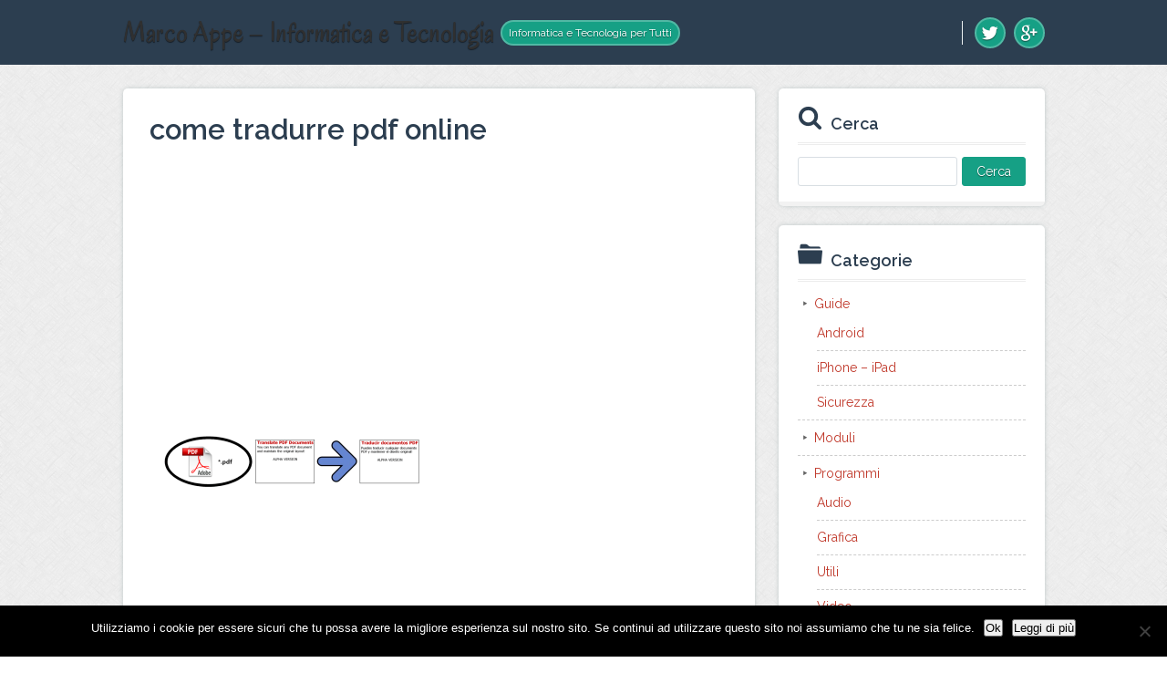

--- FILE ---
content_type: text/html; charset=UTF-8
request_url: https://marcoappe.com/come-tradurre-un-file-pdf-online-gratis/come-tradurre-pdf-online
body_size: 4794
content:
<!DOCTYPE html><html dir="ltr" lang="it-IT"><head><meta charset="UTF-8" /><meta name="viewport" content="width=device-width, initial-scale=1" /> <script src="//cdnjs.cloudflare.com/ajax/libs/webfont/1.3.0/webfont.js"></script> <link media="all" href="https://marcoappe.com/wp-content/cache/autoptimize/css/autoptimize_8adf6908da7d62c393582559d5e53117.css" rel="stylesheet"><title>come tradurre pdf online | Marco Appe &#8211; Informatica e Tecnologia</title><meta name="robots" content="noodp, noydir" /><link href="https://marcoappe.com/come-tradurre-un-file-pdf-online-gratis/come-tradurre-pdf-online" rel="canonical" /><link href="https://marcoappe.com/feed" rel="alternate" type="application/rss+xml" title="Marco Appe &#8211; Informatica e Tecnologia feed" /><link href="https://marcoappe.com/xmlrpc.php" rel="pingback" /> <script>WebFont.load({
	google: { families: ['Raleway:400,600,700', 'Oregano'] },
	timeout: 2000
});</script> <meta name="robots" content="max-snippet:-1, max-image-preview:large, max-video-preview:-1" /><meta name="author" content="admin"/><link rel="canonical" href="https://marcoappe.com/come-tradurre-un-file-pdf-online-gratis/come-tradurre-pdf-online" /><meta name="generator" content="All in One SEO (AIOSEO) 4.9.1.1" /><meta property="og:locale" content="it_IT" /><meta property="og:site_name" content="Marco Appe - Informatica e Tecnologia | Informatica e Tecnologia per Tutti" /><meta property="og:type" content="article" /><meta property="og:title" content="come tradurre pdf online | Marco Appe - Informatica e Tecnologia" /><meta property="og:url" content="https://marcoappe.com/come-tradurre-un-file-pdf-online-gratis/come-tradurre-pdf-online" /><meta property="article:published_time" content="2014-10-10T07:50:08+00:00" /><meta property="article:modified_time" content="2014-10-10T07:50:08+00:00" /><meta name="twitter:card" content="summary" /><meta name="twitter:title" content="come tradurre pdf online | Marco Appe - Informatica e Tecnologia" /> <script type="application/ld+json" class="aioseo-schema">{"@context":"https:\/\/schema.org","@graph":[{"@type":"BreadcrumbList","@id":"https:\/\/marcoappe.com\/come-tradurre-un-file-pdf-online-gratis\/come-tradurre-pdf-online#breadcrumblist","itemListElement":[{"@type":"ListItem","@id":"https:\/\/marcoappe.com#listItem","position":1,"name":"Home","item":"https:\/\/marcoappe.com","nextItem":{"@type":"ListItem","@id":"https:\/\/marcoappe.com\/come-tradurre-un-file-pdf-online-gratis\/come-tradurre-pdf-online#listItem","name":"come tradurre pdf online"}},{"@type":"ListItem","@id":"https:\/\/marcoappe.com\/come-tradurre-un-file-pdf-online-gratis\/come-tradurre-pdf-online#listItem","position":2,"name":"come tradurre pdf online","previousItem":{"@type":"ListItem","@id":"https:\/\/marcoappe.com#listItem","name":"Home"}}]},{"@type":"ItemPage","@id":"https:\/\/marcoappe.com\/come-tradurre-un-file-pdf-online-gratis\/come-tradurre-pdf-online#itempage","url":"https:\/\/marcoappe.com\/come-tradurre-un-file-pdf-online-gratis\/come-tradurre-pdf-online","name":"come tradurre pdf online | Marco Appe - Informatica e Tecnologia","inLanguage":"it-IT","isPartOf":{"@id":"https:\/\/marcoappe.com\/#website"},"breadcrumb":{"@id":"https:\/\/marcoappe.com\/come-tradurre-un-file-pdf-online-gratis\/come-tradurre-pdf-online#breadcrumblist"},"author":{"@id":"https:\/\/marcoappe.com\/author\/admin#author"},"creator":{"@id":"https:\/\/marcoappe.com\/author\/admin#author"},"datePublished":"2014-10-10T07:50:08+00:00","dateModified":"2014-10-10T07:50:08+00:00"},{"@type":"Organization","@id":"https:\/\/marcoappe.com\/#organization","name":"Marco Appe - Informatica e Tecnologia","description":"Informatica e Tecnologia per Tutti","url":"https:\/\/marcoappe.com\/"},{"@type":"Person","@id":"https:\/\/marcoappe.com\/author\/admin#author","url":"https:\/\/marcoappe.com\/author\/admin","name":"admin","image":{"@type":"ImageObject","@id":"https:\/\/marcoappe.com\/come-tradurre-un-file-pdf-online-gratis\/come-tradurre-pdf-online#authorImage","url":"https:\/\/secure.gravatar.com\/avatar\/da2013040f558945db515bbb8ef87494257138eec1d3cda9f8c5e2d610b13bc7?s=96&d=mm&r=g","width":96,"height":96,"caption":"admin"}},{"@type":"WebSite","@id":"https:\/\/marcoappe.com\/#website","url":"https:\/\/marcoappe.com\/","name":"Marco Appe - Informatica e Tecnologia","description":"Informatica e Tecnologia per Tutti","inLanguage":"it-IT","publisher":{"@id":"https:\/\/marcoappe.com\/#organization"}}]}</script> <link rel='dns-prefetch' href='//secure.gravatar.com' /><link rel='dns-prefetch' href='//stats.wp.com' /><link rel='dns-prefetch' href='//use.fontawesome.com' /><link rel='dns-prefetch' href='//v0.wordpress.com' /><link rel="alternate" title="oEmbed (JSON)" type="application/json+oembed" href="https://marcoappe.com/wp-json/oembed/1.0/embed?url=https%3A%2F%2Fmarcoappe.com%2Fcome-tradurre-un-file-pdf-online-gratis%2Fcome-tradurre-pdf-online" /><link rel="alternate" title="oEmbed (XML)" type="text/xml+oembed" href="https://marcoappe.com/wp-json/oembed/1.0/embed?url=https%3A%2F%2Fmarcoappe.com%2Fcome-tradurre-un-file-pdf-online-gratis%2Fcome-tradurre-pdf-online&#038;format=xml" /> <script type="text/javascript" id="cookie-notice-front-js-before">var cnArgs = {"ajaxUrl":"https:\/\/marcoappe.com\/wp-admin\/admin-ajax.php","nonce":"939f16430a","hideEffect":"fade","position":"bottom","onScroll":false,"onScrollOffset":100,"onClick":false,"cookieName":"cookie_notice_accepted","cookieTime":2592000,"cookieTimeRejected":2592000,"globalCookie":false,"redirection":false,"cache":true,"revokeCookies":false,"revokeCookiesOpt":"automatic"};

//# sourceURL=cookie-notice-front-js-before</script> <script type="text/javascript" src="https://marcoappe.com/wp-includes/js/jquery/jquery.min.js?ver=3.7.1" id="jquery-core-js"></script> <script type="text/javascript" id="jquery-js-after">jQuery(document).ready(function() {
	jQuery(".e9457109a26e6bfc740454ac306602aa").click(function() {
		jQuery.post(
			"https://marcoappe.com/wp-admin/admin-ajax.php", {
				"action": "quick_adsense_onpost_ad_click",
				"quick_adsense_onpost_ad_index": jQuery(this).attr("data-index"),
				"quick_adsense_nonce": "f1009de1a3",
			}, function(response) { }
		);
	});
});

//# sourceURL=jquery-js-after</script> <script type="text/javascript" id="wpdm-frontjs-js-extra">var wpdm_url = {"home":"https://marcoappe.com/","site":"https://marcoappe.com/","ajax":"https://marcoappe.com/wp-admin/admin-ajax.php"};
var wpdm_js = {"spinner":"\u003Ci class=\"fas fa-sun fa-spin\"\u003E\u003C/i\u003E"};
//# sourceURL=wpdm-frontjs-js-extra</script> <script type="text/javascript" id="wbcr_clearfy-css-lazy-load-js-extra">var wbcr_clearfy_async_links = {"wbcr_clearfy-font-awesome":"https://use.fontawesome.com/releases/v5.12.1/css/all.css"};
//# sourceURL=wbcr_clearfy-css-lazy-load-js-extra</script> <link rel="https://api.w.org/" href="https://marcoappe.com/wp-json/" /><link rel="alternate" title="JSON" type="application/json" href="https://marcoappe.com/wp-json/wp/v2/media/4387" /><meta name="generator" content="WordPress Download Manager 6.1.4" /><link href="https://fonts.googleapis.com/css2?family=Rubik" rel="stylesheet"> <script>function wpdm_rest_url(request) {
                return "https://marcoappe.com/wp-json/wpdm/" + request;
            }</script> <link href="https://marcoappe.com/wp-content/themes/thesis/lib/images/favicon.ico" rel="shortcut icon" /> <noscript><style>.menu-header { display: block; }</style></noscript></head><body data-rsssl=1 class="template-attachment"><div id="header" class="span_full"><header class="inner"><div id="site_title" class="has-logo">Marco Appe – Informatica e Tecnologia</div><div id="site_tagline">Informatica e Tecnologia per Tutti</div><div class="head-navigation"> <span class="menu_control">≡ Navigation</span><div class="profile-icons head-socials"> <a class="profile-icon icon-twitter external" href="https://twitter.com/marcoappe" rel="nofollow" target="_blank"></a> <a class="profile-icon icon-google-plus external" href="https://plus.google.com/115957629074886604841" rel="nofollow" target="_blank"></a></div></div></header></div><div id="content_box" class="span_full"><div class="inner"><section class="content"><article id="post-4387" class="post_box grt top" itemscope itemtype="https://schema.org/Article"><link href="https://marcoappe.com/come-tradurre-un-file-pdf-online-gratis/come-tradurre-pdf-online" itemprop="mainEntityOfPage" /><div class="before-post-container"></div><header class="headline-holder"><h1 class="headline" itemprop="headline">come tradurre pdf online</h1></header><div class="post_content" itemprop="articleBody"><div class="e9457109a26e6bfc740454ac306602aa" data-index="1" style="float: none; margin:10px 0 10px 0; text-align:center;"> <script async src="//pagead2.googlesyndication.com/pagead/js/adsbygoogle.js"></script>  <ins class="adsbygoogle"
 style="display:block"
 data-ad-client="ca-pub-2557037007387632"
 data-ad-slot="6618222444"
 data-ad-format="rectangle"></ins> <script>(adsbygoogle = window.adsbygoogle || []).push({});</script> </div><p class="attachment"><a href='https://marcoappe.com/wp-content/uploads/2014/10/come-tradurre-pdf-online.png'><img decoding="async" width="300" height="60" src="https://marcoappe.com/wp-content/uploads/2014/10/come-tradurre-pdf-online-300x60.png" class="attachment-medium size-medium" alt="" srcset="https://marcoappe.com/wp-content/uploads/2014/10/come-tradurre-pdf-online-300x60.png 300w, https://marcoappe.com/wp-content/uploads/2014/10/come-tradurre-pdf-online.png 821w" sizes="(max-width: 300px) 100vw, 300px" /></a></p><div class="e9457109a26e6bfc740454ac306602aa" data-index="3" style="float: none; margin:10px 0 10px 0; text-align:center;"> <script async src="//pagead2.googlesyndication.com/pagead/js/adsbygoogle.js"></script>  <ins class="adsbygoogle"
 style="display:block"
 data-ad-client="ca-pub-2557037007387632"
 data-ad-slot="6618222444"
 data-ad-format="rectangle"></ins> <script>(adsbygoogle = window.adsbygoogle || []).push({});</script> </div><div style="font-size: 0px; height: 0px; line-height: 0px; margin: 0; padding: 0; clear: both;"></div></div><section id="comments"></section></article><div class="prev-next"></div></section><aside class="sidebar"><div class="widget widget_search" id="search-2"><h4 class="widget_title">Cerca</h4><form role="search" method="get" id="searchform" class="searchform" action="https://marcoappe.com/"><div> <label class="screen-reader-text" for="s">Ricerca per:</label> <input type="text" value="" name="s" id="s" /> <input type="submit" id="searchsubmit" value="Cerca" /></div></form></div><div class="widget widget_categories" id="categories-3"><h4 class="widget_title">Categorie</h4><ul><li class="cat-item cat-item-2"><a href="https://marcoappe.com/category/guide">Guide</a><ul class='children'><li class="cat-item cat-item-5"><a href="https://marcoappe.com/category/guide/android">Android</a></li><li class="cat-item cat-item-4"><a href="https://marcoappe.com/category/guide/iphone-ipad">iPhone &#8211; iPad</a></li><li class="cat-item cat-item-3"><a href="https://marcoappe.com/category/guide/sicurezza">Sicurezza</a></li></ul></li><li class="cat-item cat-item-1"><a href="https://marcoappe.com/category/moduli">Moduli</a></li><li class="cat-item cat-item-8"><a href="https://marcoappe.com/category/programmi">Programmi</a><ul class='children'><li class="cat-item cat-item-12"><a href="https://marcoappe.com/category/programmi/audio">Audio</a></li><li class="cat-item cat-item-10"><a href="https://marcoappe.com/category/programmi/grafica-programmi">Grafica</a></li><li class="cat-item cat-item-9"><a href="https://marcoappe.com/category/programmi/utili">Utili</a></li><li class="cat-item cat-item-11"><a href="https://marcoappe.com/category/programmi/video">Video</a></li></ul></li><li class="cat-item cat-item-6"><a href="https://marcoappe.com/category/strumenti-online">Strumenti Online</a><ul class='children'><li class="cat-item cat-item-15"><a href="https://marcoappe.com/category/strumenti-online/audio-strumenti-online">Audio</a></li><li class="cat-item cat-item-7"><a href="https://marcoappe.com/category/strumenti-online/grafica">Grafica</a></li><li class="cat-item cat-item-14"><a href="https://marcoappe.com/category/strumenti-online/utili-strumenti-online">Utili</a></li><li class="cat-item cat-item-13"><a href="https://marcoappe.com/category/strumenti-online/video-strumenti-online">Video</a></li></ul></li></ul></div><div class="profile-icons"> <a class="profile-icon icon-twitter external" href="https://twitter.com/marcoappe" rel="nofollow" target="_blank"></a> <a class="profile-icon icon-google-plus external" href="https://plus.google.com/115957629074886604841" rel="nofollow" target="_blank"></a></div></aside></div></div><div id="footer" class="span_full"><footer class="inner"></footer><div class="attribution-container"><div class="inner"><div class="profile-icons"> <a class="profile-icon icon-twitter external" href="https://twitter.com/marcoappe" rel="nofollow" target="_blank"></a> <a class="profile-icon icon-google-plus external" href="https://plus.google.com/115957629074886604841" rel="nofollow" target="_blank"></a></div><p class="attribution">Copyright © Your Site » Built on <a href="http://diythemes.com/" target="_blank" class="external external_icon" rel="nofollow">Thesis</a> + Criss Cross Skin.</p></div></div></div> <script type="speculationrules">{"prefetch":[{"source":"document","where":{"and":[{"href_matches":"/*"},{"not":{"href_matches":["/wp-*.php","/wp-admin/*","/wp-content/uploads/*","/wp-content/*","/wp-content/plugins/*","/wp-content/themes/thesis/*","/*\\?(.+)"]}},{"not":{"selector_matches":"a[rel~=\"nofollow\"]"}},{"not":{"selector_matches":".no-prefetch, .no-prefetch a"}}]},"eagerness":"conservative"}]}</script> <script>jQuery(function($){

                    
                                    });</script> <div id="fb-root"></div> <script>jQuery(function ($) {
                $('a[data-show-on-hover]').on('hover', function () {
                    $($(this).data('show-on-hover')).fadeIn();
                });
            });</script> <script type="module"  async='async' src="https://marcoappe.com/wp-content/plugins/all-in-one-seo-pack/dist/Lite/assets/table-of-contents.95d0dfce.js?ver=4.9.1.1" id="aioseo/js/src/vue/standalone/blocks/table-of-contents/frontend.js-js"></script> <script type="text/javascript" id="jetpack-stats-js-before">_stq = window._stq || [];
_stq.push([ "view", JSON.parse("{\"v\":\"ext\",\"blog\":\"56289896\",\"post\":\"4387\",\"tz\":\"0\",\"srv\":\"marcoappe.com\",\"j\":\"1:15.3.1\"}") ]);
_stq.push([ "clickTrackerInit", "56289896", "4387" ]);
//# sourceURL=jetpack-stats-js-before</script> <script type="text/javascript" async='async' src="https://stats.wp.com/e-202604.js" id="jetpack-stats-js" defer="defer" data-wp-strategy="defer"></script> <div id="cookie-notice" role="dialog" class="cookie-notice-hidden cookie-revoke-hidden cn-position-bottom" aria-label="Cookie Notice" style="background-color: rgba(0,0,0,1);"><div class="cookie-notice-container" style="color: #fff"><span id="cn-notice-text" class="cn-text-container">Utilizziamo i cookie per essere sicuri che tu possa avere la migliore esperienza sul nostro sito. Se continui ad utilizzare questo sito noi assumiamo che tu ne sia felice.</span><span id="cn-notice-buttons" class="cn-buttons-container"><button id="cn-accept-cookie" data-cookie-set="accept" class="cn-set-cookie cn-button cn-button-custom button" aria-label="Ok">Ok</button><button data-link-url="https://marcoappe.com/cookie-policy" data-link-target="_blank" id="cn-more-info" class="cn-more-info cn-button cn-button-custom button" aria-label="Leggi di più">Leggi di più</button></span><button type="button" id="cn-close-notice" data-cookie-set="accept" class="cn-close-icon" aria-label=""></button></div></div> <script>(function(d,g){d[g]||(d[g]=function(g){return this.querySelectorAll("."+g)},Element.prototype[g]=d[g])})(document,"getElementsByClassName");(function(){var classes = document.getElementsByClassName('menu_control');for (i = 0; i < classes.length; i++) {classes[i].onclick = function() {var menu = this.nextElementSibling;if (/show_menu/.test(menu.className))menu.className = menu.className.replace('show_menu', '').trim();else menu.className += ' show_menu';if (/menu_control_triggered/.test(this.className))this.className = this.className.replace('menu_control_triggered', '').trim();else this.className += ' menu_control_triggered';};}})();</script> <script  async='async' src="https://marcoappe.com/wp-content/cache/autoptimize/js/autoptimize_b0f33d83d0677d94ebb655e08764917e.js"></script></body></html>

<!-- Page cached by LiteSpeed Cache 7.6.2 on 2026-01-19 08:06:23 -->

--- FILE ---
content_type: text/html; charset=utf-8
request_url: https://www.google.com/recaptcha/api2/aframe
body_size: 267
content:
<!DOCTYPE HTML><html><head><meta http-equiv="content-type" content="text/html; charset=UTF-8"></head><body><script nonce="RV_JdPjt--UYjwmbPNEg9A">/** Anti-fraud and anti-abuse applications only. See google.com/recaptcha */ try{var clients={'sodar':'https://pagead2.googlesyndication.com/pagead/sodar?'};window.addEventListener("message",function(a){try{if(a.source===window.parent){var b=JSON.parse(a.data);var c=clients[b['id']];if(c){var d=document.createElement('img');d.src=c+b['params']+'&rc='+(localStorage.getItem("rc::a")?sessionStorage.getItem("rc::b"):"");window.document.body.appendChild(d);sessionStorage.setItem("rc::e",parseInt(sessionStorage.getItem("rc::e")||0)+1);localStorage.setItem("rc::h",'1768809985110');}}}catch(b){}});window.parent.postMessage("_grecaptcha_ready", "*");}catch(b){}</script></body></html>